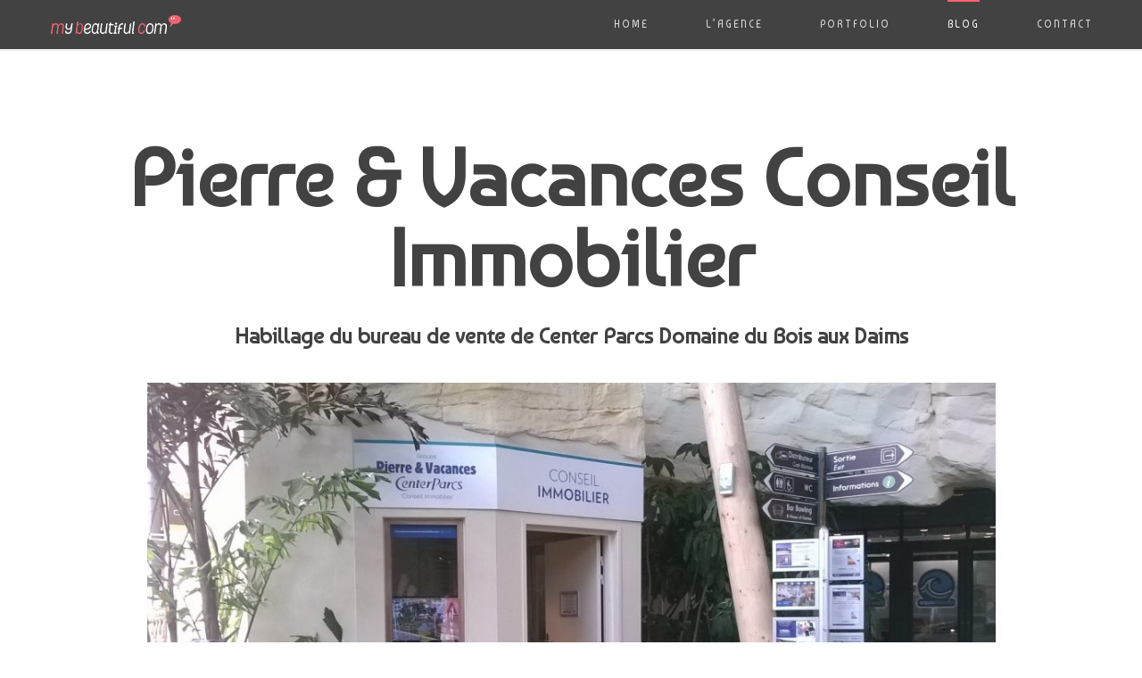

--- FILE ---
content_type: text/html; charset=UTF-8
request_url: http://mybeautifulcom.com/portfolios/cp-vienne/
body_size: 7007
content:
<!DOCTYPE html>
<html lang="fr-FR">
<head>

<!--[if lt IE 7]>      <html class="lt-ie9 lt-ie8 lt-ie7"> <![endif]-->
<!--[if IE 7]>         <html class="lt-ie9 lt-ie8"> <![endif]-->
<!--[if IE 8]>         <html class="lt-ie9"> <![endif]-->
<!--[if IE 9]>         <html class="ie9"> <![endif]-->


<meta charset="UTF-8" />
<meta name="viewport" content="width=device-width" />
<meta http-equiv="X-UA-Compatible" content="IE=100" >
<meta content="initial-scale=1.0, width=device-width" name="viewport">

<link rel="profile" href="http://gmpg.org/xfn/11" />
<link rel="pingback" href="http://mybeautifulcom.com/xmlrpc.php" />
<link rel="shortcut icon" href="http://mybeautifulcom.com/wp-content/uploads/2016/10/favicon.jpg" type="image/x-icon" />


<!-- This site is optimized with the Yoast SEO plugin v12.5 - https://yoast.com/wordpress/plugins/seo/ -->
<title>Pierre &amp; Vacances Conseil Immobilier | my beautiful com&#039;</title>
<meta name="robots" content="max-snippet:-1, max-image-preview:large, max-video-preview:-1"/>
<link rel="canonical" href="http://mybeautifulcom.com/portfolios/cp-vienne/" />
<meta property="og:locale" content="fr_FR" />
<meta property="og:type" content="article" />
<meta property="og:title" content="Pierre &amp; Vacances Conseil Immobilier | my beautiful com&#039;" />
<meta property="og:url" content="http://mybeautifulcom.com/portfolios/cp-vienne/" />
<meta property="og:site_name" content="my beautiful com&#039;" />
<meta property="og:image" content="http://mybeautifulcom.com/wp-content/uploads/2013/10/WP_20150625_001.jpg" />
<meta property="og:image:width" content="1632" />
<meta property="og:image:height" content="916" />
<meta name="twitter:card" content="summary" />
<meta name="twitter:title" content="Pierre &amp; Vacances Conseil Immobilier | my beautiful com&#039;" />
<meta name="twitter:image" content="http://mybeautifulcom.com/wp-content/uploads/2013/10/WP_20150625_001.jpg" />
<script type='application/ld+json' class='yoast-schema-graph yoast-schema-graph--main'>{"@context":"https://schema.org","@graph":[{"@type":"WebSite","@id":"http://mybeautifulcom.com/#website","url":"http://mybeautifulcom.com/","name":"my beautiful com&#039;","potentialAction":{"@type":"SearchAction","target":"http://mybeautifulcom.com/?s={search_term_string}","query-input":"required name=search_term_string"}},{"@type":"ImageObject","@id":"http://mybeautifulcom.com/portfolios/cp-vienne/#primaryimage","url":"http://mybeautifulcom.com/wp-content/uploads/2013/10/WP_20150625_001.jpg","width":1632,"height":916},{"@type":"WebPage","@id":"http://mybeautifulcom.com/portfolios/cp-vienne/#webpage","url":"http://mybeautifulcom.com/portfolios/cp-vienne/","inLanguage":"fr-FR","name":"Pierre &amp; Vacances Conseil Immobilier | my beautiful com&#039;","isPartOf":{"@id":"http://mybeautifulcom.com/#website"},"primaryImageOfPage":{"@id":"http://mybeautifulcom.com/portfolios/cp-vienne/#primaryimage"},"datePublished":"2013-10-07T04:00:17+01:00","dateModified":"2016-10-21T13:30:46+01:00"}]}</script>
<!-- / Yoast SEO plugin. -->

<link rel='dns-prefetch' href='//maps.googleapis.com' />
<link rel='dns-prefetch' href='//fonts.googleapis.com' />
<link rel='dns-prefetch' href='//s.w.org' />
<link rel="alternate" type="application/rss+xml" title="my beautiful com&#039; &raquo; Flux" href="http://mybeautifulcom.com/feed/" />
<link rel="alternate" type="application/rss+xml" title="my beautiful com&#039; &raquo; Flux des commentaires" href="http://mybeautifulcom.com/comments/feed/" />
		<script type="text/javascript">
			window._wpemojiSettings = {"baseUrl":"https:\/\/s.w.org\/images\/core\/emoji\/12.0.0-1\/72x72\/","ext":".png","svgUrl":"https:\/\/s.w.org\/images\/core\/emoji\/12.0.0-1\/svg\/","svgExt":".svg","source":{"concatemoji":"http:\/\/mybeautifulcom.com\/wp-includes\/js\/wp-emoji-release.min.js?ver=5.3.20"}};
			!function(e,a,t){var n,r,o,i=a.createElement("canvas"),p=i.getContext&&i.getContext("2d");function s(e,t){var a=String.fromCharCode;p.clearRect(0,0,i.width,i.height),p.fillText(a.apply(this,e),0,0);e=i.toDataURL();return p.clearRect(0,0,i.width,i.height),p.fillText(a.apply(this,t),0,0),e===i.toDataURL()}function c(e){var t=a.createElement("script");t.src=e,t.defer=t.type="text/javascript",a.getElementsByTagName("head")[0].appendChild(t)}for(o=Array("flag","emoji"),t.supports={everything:!0,everythingExceptFlag:!0},r=0;r<o.length;r++)t.supports[o[r]]=function(e){if(!p||!p.fillText)return!1;switch(p.textBaseline="top",p.font="600 32px Arial",e){case"flag":return s([127987,65039,8205,9895,65039],[127987,65039,8203,9895,65039])?!1:!s([55356,56826,55356,56819],[55356,56826,8203,55356,56819])&&!s([55356,57332,56128,56423,56128,56418,56128,56421,56128,56430,56128,56423,56128,56447],[55356,57332,8203,56128,56423,8203,56128,56418,8203,56128,56421,8203,56128,56430,8203,56128,56423,8203,56128,56447]);case"emoji":return!s([55357,56424,55356,57342,8205,55358,56605,8205,55357,56424,55356,57340],[55357,56424,55356,57342,8203,55358,56605,8203,55357,56424,55356,57340])}return!1}(o[r]),t.supports.everything=t.supports.everything&&t.supports[o[r]],"flag"!==o[r]&&(t.supports.everythingExceptFlag=t.supports.everythingExceptFlag&&t.supports[o[r]]);t.supports.everythingExceptFlag=t.supports.everythingExceptFlag&&!t.supports.flag,t.DOMReady=!1,t.readyCallback=function(){t.DOMReady=!0},t.supports.everything||(n=function(){t.readyCallback()},a.addEventListener?(a.addEventListener("DOMContentLoaded",n,!1),e.addEventListener("load",n,!1)):(e.attachEvent("onload",n),a.attachEvent("onreadystatechange",function(){"complete"===a.readyState&&t.readyCallback()})),(n=t.source||{}).concatemoji?c(n.concatemoji):n.wpemoji&&n.twemoji&&(c(n.twemoji),c(n.wpemoji)))}(window,document,window._wpemojiSettings);
		</script>
		<style type="text/css">
img.wp-smiley,
img.emoji {
	display: inline !important;
	border: none !important;
	box-shadow: none !important;
	height: 1em !important;
	width: 1em !important;
	margin: 0 .07em !important;
	vertical-align: -0.1em !important;
	background: none !important;
	padding: 0 !important;
}
</style>
	<link rel='stylesheet' id='zoo-shortcodes-css'  href='http://mybeautifulcom.com/wp-content/plugins/zoo-shortcodes/shortcodes.css?ver=5.3.20' type='text/css' media='all' />
<link rel='stylesheet' id='wp-block-library-css'  href='http://mybeautifulcom.com/wp-includes/css/dist/block-library/style.min.css?ver=5.3.20' type='text/css' media='all' />
<link rel='stylesheet' id='contact-form-7-css'  href='http://mybeautifulcom.com/wp-content/plugins/contact-form-7/includes/css/styles.css?ver=5.1.5' type='text/css' media='all' />
<link rel='stylesheet' id='juiz_sps_styles-css'  href='http://mybeautifulcom.com/wp-content/plugins/juiz-social-post-sharer/css/juiz-social-post-sharer-4.min.css?ver=1.4.9' type='text/css' media='all' />
<link rel='stylesheet' id='SFSIPLUSmainCss-css'  href='http://mybeautifulcom.com/wp-content/plugins/ultimate-social-media-plus/css/sfsi-style.css?ver=5.3.20' type='text/css' media='all' />
<link rel='stylesheet' id='normalize-css'  href='http://mybeautifulcom.com/wp-content/themes/Zoo/css/normalize.css?ver=5.3.20' type='text/css' media='all' />
<link rel='stylesheet' id='style-css'  href='http://mybeautifulcom.com/wp-content/themes/Zoo/style.css?ver=5.3.20' type='text/css' media='all' />
<style id='style-inline-css' type='text/css'>

    #active-bar, .slides-navigation a.prev:hover, .flex-direction-nav .flex-prev:hover, .slides-navigation a.next:hover,  .flex-direction-nav .flex-next:hover, .mfp-close:hover, .mfp-arrow-left:hover, .mfp-arrow-right:hover, button, input[type=submit], .button, .recent-post-img, span.date {
        background-color:#fb636e;
    }
    .tabs li a:hover, .portfolio-nav li:hover, .mainnav a:hover, .colored, a:hover, #secondary aside a:hover, input[type=submit]:hover{
        color:#fb636e;
    }    
    input[type=submit]:hover, button, input[type=submit], blockquote, .bypostauthor > article .avatar, .button{
        border-color:#fb636e;
    }
    .mainnav, .mainnav ul > li > ul > li{ background-color:#424242;}
    #topbar{ background-color:#424242;}
    .rift .caption a{ background-color:#424242;}
    .footer{ background-color:#424242;}
    .loadernav{background-color:#ffffff;}
    .mfp-container{background-color:#efefef;}

            body{ font-family:Baumans; font-weight:;}
        h1,.zoo-page-title{ font-family:Baumans; font-weight:;}
        h2,h3,h4,h5,h6{ font-family:Baumans; font-weight:;}
        .accent{font-family:; font-weight:;}
        .zoo-page-title{font-family:; font-weight:;}
        
    body{background-color:#ffffff;font-size: 14px; color:#424242;}
    .mainnav ul > li > a{ font-size: 11px; }
    .tabs li a, .portfolio-nav li{ font-size: 11px; }
    #nav-above a, #crumbs a, #crumbs .current{ font-size: 11px; }
    h1, .alpha { font-size: 55px; }
    h2, .beta { font-size: 24px; }
    h3, .gamma { font-size: 20px; }
    h4, .delta { font-size: 18px; }
    h5, .epsilon { font-size: 16px; }
    h6, .zeta { font-size: 14px; }
    .mega { font-size: 72px; }
    .giga { font-size: 90px; }
    .tera { font-size: 117px; }
    .accent{ letter-spacing: 4px; }

    h1,h2,h3,h4,h5,h6{color:#424242;}
    a{color:#fb636e;}
    .mainnav a{color:#e0e0e0;}
    .nav-active > a{color: #ffffff !important;}
    .tabs li a, .portfolio-nav li{color:#424242;}
    .active{background-color: #424242 !important;}
    .footer small{color:#ffffff;}
            .site-content{ width: 75%;float: right;}
                @media handheld, only screen and (max-width: 768px), only screen and (max-device-width: 768px){
        .tera, .mega, .giga { font-size: 55px; }
    }
    @media handheld, only screen and (max-width: 568px), only screen and (max-device-width: 568px){
        h1{ font-size: 24px; }
        h2{ font-size: 20px; }
        
    }
        
    
</style>
<link rel='stylesheet' id='zoo-bodyfont-css'  href='http://fonts.googleapis.com/css?family=Baumans&#038;ver=5.3.20' type='text/css' media='all' />
<link rel='stylesheet' id='__EPYT__style-css'  href='http://mybeautifulcom.com/wp-content/plugins/youtube-embed-plus/styles/ytprefs.min.css?ver=13.1.2.2' type='text/css' media='all' />
<style id='__EPYT__style-inline-css' type='text/css'>

                .epyt-gallery-thumb {
                        width: 33.333%;
                }
                
</style>
<script type='text/javascript' src='http://mybeautifulcom.com/wp-includes/js/jquery/jquery.js?ver=1.12.4-wp'></script>
<script type='text/javascript' src='http://mybeautifulcom.com/wp-includes/js/jquery/jquery-migrate.min.js?ver=1.4.1'></script>
<script type='text/javascript' src='http://mybeautifulcom.com/wp-content/themes/Zoo/js/modernizr-2.6.2.min.js?ver=5.3.20'></script>
<script type='text/javascript'>
/* <![CDATA[ */
var _EPYT_ = {"ajaxurl":"http:\/\/mybeautifulcom.com\/wp-admin\/admin-ajax.php","security":"deccd801a3","gallery_scrolloffset":"20","eppathtoscripts":"http:\/\/mybeautifulcom.com\/wp-content\/plugins\/youtube-embed-plus\/scripts\/","eppath":"http:\/\/mybeautifulcom.com\/wp-content\/plugins\/youtube-embed-plus\/","epresponsiveselector":"[\"iframe.__youtube_prefs_widget__\"]","epdovol":"1","version":"13.1.2.2","evselector":"iframe.__youtube_prefs__[src], iframe[src*=\"youtube.com\/embed\/\"], iframe[src*=\"youtube-nocookie.com\/embed\/\"]","ajax_compat":"","ytapi_load":"light","stopMobileBuffer":"1","vi_active":"","vi_js_posttypes":[]};
/* ]]> */
</script>
<script type='text/javascript' src='http://mybeautifulcom.com/wp-content/plugins/youtube-embed-plus/scripts/ytprefs.min.js?ver=13.1.2.2'></script>
<link rel='https://api.w.org/' href='http://mybeautifulcom.com/wp-json/' />
<link rel="EditURI" type="application/rsd+xml" title="RSD" href="http://mybeautifulcom.com/xmlrpc.php?rsd" />
<link rel="wlwmanifest" type="application/wlwmanifest+xml" href="http://mybeautifulcom.com/wp-includes/wlwmanifest.xml" /> 
<meta name="generator" content="WordPress 5.3.20" />
<link rel='shortlink' href='http://mybeautifulcom.com/?p=2187' />
<link rel="alternate" type="application/json+oembed" href="http://mybeautifulcom.com/wp-json/oembed/1.0/embed?url=http%3A%2F%2Fmybeautifulcom.com%2Fportfolios%2Fcp-vienne%2F" />
<link rel="alternate" type="text/xml+oembed" href="http://mybeautifulcom.com/wp-json/oembed/1.0/embed?url=http%3A%2F%2Fmybeautifulcom.com%2Fportfolios%2Fcp-vienne%2F&#038;format=xml" />
<script>
	window.addEventListener("sfsi_plus_functions_loaded",function(){
		var body= document.getElementsByTagName('body')[0];
		// console.log(body);
		body.classList.add("sfsi_plus_3.29");
	})
	// window.addEventListener('sfsi_plus_functions_loaded',function(e) {
	// 	jQuery("body").addClass("sfsi_plus_3.29")
	// });

	function sfsi_plus_processfurther(ref) {
		var feed_id = '[base64]';
		var feedtype = 8;
		var email = jQuery(ref).find('input[name="data[Widget][email]"]').val();
		var filter = /^([a-zA-Z0-9_\.\-])+\@(([a-zA-Z0-9\-])+\.)+([a-zA-Z0-9]{2,4})+$/;
		if ((email != "Enter your email") && (filter.test(email))) {
			if (feed_id != "") {
				if (feedtype == "8") {
					var url = "https://www.specificfeeds.com/widgets/subscribeWidget/" + feed_id + "/" + feedtype;
					window.open('', "popupwindow", "scrollbars=yes,width=1080,height=760");
					ref.target = "popupwindow";
					ref.action = url;
					return true;
				} else {
					return false;
				}
			}
		} else {
			alert("Please enter email address");
			jQuery(ref).find('input[name="data[Widget][email]"]').focus();
			return false;
		}
	}
</script>
<style>
	.sfsi_plus_subscribe_Popinner {
		width: 100% !important;
		height: auto !important;
		border: 1px solid #b5b5b5 !important;
		padding: 18px 0px !important;
		background-color: #ffffff !important;
	}

	.sfsi_plus_subscribe_Popinner form {
		margin: 0 20px !important;
	}

	.sfsi_plus_subscribe_Popinner h5 {
		font-family: Verdana !important;

		font-weight: bold !important;
		color: #fb636e !important;
		font-size: 16px !important;
		text-align: center !important;
		margin: 0 0 10px !important;
		padding: 0 !important;
	}

	.sfsi_plus_subscription_form_field {
		margin: 5px 0 !important;
		width: 100% !important;
		display: inline-flex;
		display: -webkit-inline-flex;
	}

	.sfsi_plus_subscription_form_field input {
		width: 100% !important;
		padding: 10px 0px !important;
	}

	.sfsi_plus_subscribe_Popinner input[type=email] {
		font-family: Verdana !important;

		font-style: normal !important;
		color:  !important;
		font-size: 14px !important;
		text-align: center !important;
	}

	.sfsi_plus_subscribe_Popinner input[type=email]::-webkit-input-placeholder {
		font-family: Verdana !important;

		font-style: normal !important;
		color:  !important;
		font-size: 14px !important;
		text-align: center !important;
	}

	.sfsi_plus_subscribe_Popinner input[type=email]:-moz-placeholder {
		/* Firefox 18- */
		font-family: Verdana !important;

		font-style: normal !important;
		color:  !important;
		font-size: 14px !important;
		text-align: center !important;
	}

	.sfsi_plus_subscribe_Popinner input[type=email]::-moz-placeholder {
		/* Firefox 19+ */
		font-family: Verdana !important;

		font-style: normal !important;
		color:  !important;
		font-size: 14px !important;
		text-align: center !important;
	}

	.sfsi_plus_subscribe_Popinner input[type=email]:-ms-input-placeholder {
		font-family: Verdana !important;

		font-style: normal !important;
		color:  !important;
		font-size: 14px !important;
		text-align: center !important;
	}

	.sfsi_plus_subscribe_Popinner input[type=submit] {
		font-family: Verdana !important;

		font-weight: bold !important;
		color: #ffffff !important;
		font-size: 16px !important;
		text-align: center !important;
		background-color: #fb636e !important;
	}
</style>
<meta name="[base64]" content="zLZDVcdHqlUg6pb1nukX"/><link rel="icon" href="http://mybeautifulcom.com/wp-content/uploads/2016/10/cropped-google-map-marker-32x32.png" sizes="32x32" />
<link rel="icon" href="http://mybeautifulcom.com/wp-content/uploads/2016/10/cropped-google-map-marker-192x192.png" sizes="192x192" />
<link rel="apple-touch-icon-precomposed" href="http://mybeautifulcom.com/wp-content/uploads/2016/10/cropped-google-map-marker-180x180.png" />
<meta name="msapplication-TileImage" content="http://mybeautifulcom.com/wp-content/uploads/2016/10/cropped-google-map-marker-270x270.png" />

<!-- BEGIN ExactMetrics v5.3.9 Universal Analytics - https://exactmetrics.com/ -->
<script>
(function(i,s,o,g,r,a,m){i['GoogleAnalyticsObject']=r;i[r]=i[r]||function(){
	(i[r].q=i[r].q||[]).push(arguments)},i[r].l=1*new Date();a=s.createElement(o),
	m=s.getElementsByTagName(o)[0];a.async=1;a.src=g;m.parentNode.insertBefore(a,m)
})(window,document,'script','https://www.google-analytics.com/analytics.js','ga');
  ga('create', 'UA-66819413-1', 'auto');
  ga('require', 'displayfeatures');
  ga('set', 'anonymizeIp', true);
  ga('send', 'pageview');
</script>
<!-- END ExactMetrics Universal Analytics -->

</head>

<body class="portfolios-template-default single single-portfolios postid-2187">
		<nav id="primary-nav">
	    <div id="topbar">
			<span id="active-bar"></span>
		</div> 
	    <!--Navigation-->
	    <div class="mainnav mainnavhide">
	        <div class="innernav" >
		        <div class="grid">
		            <div class="row">
						<div class="mainLogo"><a href="http://mybeautifulcom.com"><img id="mainLogo" alt="" src="http://mybeautifulcom.com/wp-content/uploads/2016/10/LOGO-MY-BEAUTIFUL-COM.png"/></a></div>
						<span id="menubutton"></span>
						<ul class="nav-links"><li class="menu-item menu-item-type-post_type menu-item-object-page menu-item-home"><a href="http://mybeautifulcom.com/#home" >Home</a></li>
<li class="menu-item menu-item-type-post_type menu-item-object-page page-section"><a href="http://mybeautifulcom.com/#lagence " href="http://mybeautifulcom.com/home/agence/#lagence" >L&rsquo;agence</a></li>
<li class="menu-item menu-item-type-post_type menu-item-object-page page-section"><a href="http://mybeautifulcom.com/#portfolio " href="http://mybeautifulcom.com/home/portfolio/#portfolio" >Portfolio</a></li>
<li class="menu-item menu-item-type-post_type menu-item-object-page page-section"><a href="http://mybeautifulcom.com/#blog " href="http://mybeautifulcom.com/home/blog/#blog" >Blog</a></li>
<li class="menu-item menu-item-type-post_type menu-item-object-page page-section"><a href="http://mybeautifulcom.com/#contact " href="http://mybeautifulcom.com/home/contact/#contact" >Contact</a></li>
</ul>						
					</div> 
				</div>
			</div>	
		</div>
	</nav>	


	
			
			<article id="post-2187" class="post-2187 portfolios type-portfolios status-publish has-post-thumbnail hentry portfolio_item_category-communication-sur-site">
				<div class="grid">		
					<div class="c12 end ">
<h1 class="giga">Pierre &amp; Vacances Conseil Immobilier</h1>
<h2>Habillage du bureau de vente de Center Parcs Domaine du Bois aux Daims</h2>
</div>
<div class="c12 end ">
<img class="alignnone wp-image-4239" src="http://mybeautifulcom.com/wp-content/uploads/2013/10/WP_20150625_001-1024x575.jpg?_t=1477054730" alt="wp_20150625_001" width="951" height="534" srcset="http://mybeautifulcom.com/wp-content/uploads/2013/10/WP_20150625_001-1024x575.jpg 1024w, http://mybeautifulcom.com/wp-content/uploads/2013/10/WP_20150625_001-300x168.jpg 300w, http://mybeautifulcom.com/wp-content/uploads/2013/10/WP_20150625_001-768x431.jpg 768w, http://mybeautifulcom.com/wp-content/uploads/2013/10/WP_20150625_001.jpg 1632w" sizes="(max-width: 951px) 100vw, 951px" /> <img class="alignnone wp-image-4241" src="http://mybeautifulcom.com/wp-content/uploads/2013/10/WP_20150625_006-575x1024.jpg?_t=1477054503" alt="wp_20150625_006" width="300" height="534" srcset="http://mybeautifulcom.com/wp-content/uploads/2013/10/WP_20150625_006-575x1024.jpg 575w, http://mybeautifulcom.com/wp-content/uploads/2013/10/WP_20150625_006-168x300.jpg 168w, http://mybeautifulcom.com/wp-content/uploads/2013/10/WP_20150625_006-768x1368.jpg 768w, http://mybeautifulcom.com/wp-content/uploads/2013/10/WP_20150625_006.jpg 916w" sizes="(max-width: 300px) 100vw, 300px" /></div>
				</div>        
			</article>
		
			


	<footer class="footer row">
		<div class="grid">
	 		<div class="c12 end" >
	 			<a class="footerLogo" href="http://mybeautifulcom.com"><img class="pulse" src="http://mybeautifulcom.com/wp-content/uploads/2016/10/logo-footer.png"/></a>
	 			<ul class="social-networks"><li class="twitter"><a href="https://twitter.com/mybeautifulcom" target="_blank"></a></li><li class="facebook"><a href="https://www.facebook.com/mybeautifulcom" target="_blank"></a></li><li class="google"><a href="https://plus.google.com/+Mybeautifulcomnice" target="_blank"></a></li><li class="linkedin"><a href="https://www.linkedin.com/company/my-beautiful-com'" target="_blank"></a></li><li class="skype"><a href="vanessanugues" target="_blank"></a></li></ul> 
		 		<small>© Copyright 2015, my beautiful com'</small>
		 	</div>
		</div>		
	</footer>
	<script>
		var flex_slider_animation = "slide",
			flex_slider_direction = "horizontal",
			flex_slider_auto_play = "",
			flex_slider_slideshowspeed = "1500",
			flex_slider_controlnav = "",
			testimonials_auto_play = "1",
			superslider_play = "",
			superslider_pagination = "",
			superslider_animation = "slide";
	</script>



			<script>
			jQuery(document).ready(function($) {  
				if($('body').hasClass('single') || $('body').hasClass('archive') || $('body').hasClass('search') || $('body').hasClass('error404')){
					$(".nav-links li a:contains('Blog') , .nav-links li a:contains('blog')").parent().addClass('nav-active');
				}
			});
		</script>
	      


	
			<!-- linkedIn share and  follow js -->
			<script src="//platform.linkedin.com/in.js">lang: fr_FR</script>
			<script>
	window.addEventListener('sfsi_plus_functions_loaded', function() {
		if (typeof sfsi_plus_responsive_toggle == 'function') {
			sfsi_plus_responsive_toggle(0);
			// console.log('sfsi_plus_responsive_toggle');

		}
	})
</script>

<script type='text/javascript' src='https://maps.googleapis.com/maps/api/js?sensor=false&#038;v=3.13&#038;ver=1.0'></script>
<script type='text/javascript' src='http://mybeautifulcom.com/wp-content/plugins/zoo-shortcodes/js/zoo-shortcodes-plugins.js?ver=1.0'></script>
<script type='text/javascript' src='http://mybeautifulcom.com/wp-content/plugins/zoo-shortcodes/js/zoo-shortcodes-script.js?ver=1.0'></script>
<script type='text/javascript'>
/* <![CDATA[ */
var wpcf7 = {"apiSettings":{"root":"http:\/\/mybeautifulcom.com\/wp-json\/contact-form-7\/v1","namespace":"contact-form-7\/v1"},"cached":"1"};
/* ]]> */
</script>
<script type='text/javascript' src='http://mybeautifulcom.com/wp-content/plugins/contact-form-7/includes/js/scripts.js?ver=5.1.5'></script>
<script type='text/javascript' src='http://mybeautifulcom.com/wp-content/plugins/juiz-social-post-sharer/js/juiz-social-post-sharer.min.js?ver=1.4.9'></script>
<script type='text/javascript' src='http://mybeautifulcom.com/wp-includes/js/jquery/ui/core.min.js?ver=1.11.4'></script>
<script type='text/javascript' src='http://mybeautifulcom.com/wp-content/plugins/ultimate-social-media-plus/js/shuffle/modernizr.custom.min.js?ver=5.3.20'></script>
<script type='text/javascript' src='http://mybeautifulcom.com/wp-content/plugins/ultimate-social-media-plus/js/shuffle/jquery.shuffle.min.js?ver=5.3.20'></script>
<script type='text/javascript' src='http://mybeautifulcom.com/wp-content/plugins/ultimate-social-media-plus/js/shuffle/random-shuffle-min.js?ver=5.3.20'></script>
<script type='text/javascript'>
/* <![CDATA[ */
var sfsi_plus_ajax_object = {"ajax_url":"http:\/\/mybeautifulcom.com\/wp-admin\/admin-ajax.php","plugin_url":"http:\/\/mybeautifulcom.com\/wp-content\/plugins\/ultimate-social-media-plus\/","rest_url":"http:\/\/mybeautifulcom.com\/wp-json\/"};
var sfsi_plus_links = {"admin_url":"http:\/\/mybeautifulcom.com\/wp-admin\/","plugin_dir_url":"http:\/\/mybeautifulcom.com\/wp-content\/plugins\/ultimate-social-media-plus\/","rest_url":"http:\/\/mybeautifulcom.com\/wp-json\/","pretty_perma":"yes"};
/* ]]> */
</script>
<script type='text/javascript' src='http://mybeautifulcom.com/wp-content/plugins/ultimate-social-media-plus/js/custom.js?ver=5.3.20'></script>
<script type='text/javascript' src='http://mybeautifulcom.com/wp-content/themes/Zoo/js/plugins.js?ver=version'></script>
<script type='text/javascript' src='http://mybeautifulcom.com/wp-content/themes/Zoo/js/script.js?ver=version'></script>
<script type='text/javascript' src='http://mybeautifulcom.com/wp-content/plugins/youtube-embed-plus/scripts/fitvids.min.js?ver=13.1.2.2'></script>
<script type='text/javascript' src='http://mybeautifulcom.com/wp-includes/js/wp-embed.min.js?ver=5.3.20'></script>
</body>
</html>




--- FILE ---
content_type: text/css
request_url: http://mybeautifulcom.com/wp-content/themes/Zoo/style.css?ver=5.3.20
body_size: 6842
content:
/*
Theme Name: Zoo
Theme URI: http://www.webdingo.net/zoo
Author: Web Dingo
Author URI: http://www.webdingo.net
Description: Single page multi purpose parallax and animated scrolling theme.
Version: 1.1.7
License: GNU General Public License
License URI: license.txt
Tags: white, light, one-column, two-columns, right-sidebar, flexible-width

*/

/* ==========================================================================
   Fonts
   ========================================================================== */
@font-face {
  font-family: 'LatoRegular';
  src: url('fonts/Lato/Lato-Reg-webfont.eot');
  src: url('fonts/Lato/Lato-Reg-webfont.eot?#iefix') format('embedded-opentype'),
      url('fonts/Lato/Lato-Reg-webfont.woff') format('woff'),
      url('fonts/Lato/Lato-Reg-webfont.ttf') format('truetype'),
      url('fonts/Lato/Lato-Reg-webfont.svg#LatoRegular') format('svg');
  font-weight: normal;
  font-style: normal;
}
@font-face {
  font-family: 'LatoHairline';
  src: url('fonts/Lato/Lato-Hai-webfont.eot');
  src: url('fonts/Lato/Lato-Hai-webfont.eot?#iefix') format('embedded-opentype'),
       url('fonts/Lato/Lato-Hai-webfont.woff') format('woff'),
       url('fonts/Lato/Lato-Hai-webfont.ttf') format('truetype'),
       url('fonts/Lato/Lato-Hai-webfont.svg#LatoHairline') format('svg');
  font-weight: normal;
  font-style: normal;
}
@font-face {
  font-family: 'LatoBold';
  src: url('fonts/Lato/Lato-Bol-webfont.eot');
  src: url('fonts/Lato/Lato-Bol-webfont.eot?#iefix') format('embedded-opentype'),
       url('fonts/Lato/Lato-Bol-webfont.woff') format('woff'),
       url('fonts/Lato/Lato-Bol-webfont.ttf') format('truetype'),
       url('fonts/Lato/Lato-Bol-webfont.svg#LatoBold') format('svg');
  font-weight: normal;
  font-style: normal;
}
@font-face {
  font-family: 'LatoLight';
  src: url('fonts/Lato/Lato-Lig-webfont.eot');
  src: url('fonts/Lato/Lato-Lig-webfont.eot?#iefix') format('embedded-opentype'),
       url('fonts/Lato/Lato-Lig-webfont.woff') format('woff'),
       url('fonts/Lato/Lato-Lig-webfont.ttf') format('truetype'),
       url('fonts/Lato/Lato-Lig-webfont.svg#LatoLight') format('svg');
  font-weight: normal;
  font-style: normal;
}
@font-face {
  font-family: 'LatoBlack';
  src: url('fonts/Lato/Lato-Bla-webfont.eot');
  src: url('fonts/Lato/Lato-Bla-webfont.eot?#iefix') format('embedded-opentype'),
  url('fonts/Lato/Lato-Bla-webfont.woff') format('woff'),
  url('fonts/Lato/Lato-Bla-webfont.ttf') format('truetype'),
  url('fonts/Lato/Lato-Bla-webfont.svg#LatoBlack') format('svg');
  font-weight: normal;
  font-style: normal;
}


/* ==========================================================================
   General
   ========================================================================== */
html{
  font-style: normal; 
  line-height:1.65;
  font-family: serif;

}

body {
  height: 100%;
  width: 100%;
  overflow-x:hidden;
  overflow-y:auto;

}
.lt-ie8 body{
  overflow: hidden;
}
.lt-ie8 .page{
  position: relative;
}
.lt-ie8 .mainnav, .lt-ie8 .slide-caption,.lt-ie8 .scrollanimation, .lt-ie8 #topbar{
  left: 0;
}
.lt-ie8 .nav-links li, .lt-ie8 .tabs li, .lt-ie8 .portfolio-nav li, .lt-ie8 .social-networks li, .lt-ie8 .portfolioinner li,.lt-ie8 .mix{
  float: left;
}
.lt-ie9 .mainnav .row{padding: 0px 15px;}
.lt-ie9 .nav-links{right: -60px;}

#main, #primary{
  min-height: 100%;
}

.fixed{
  position: fixed !important;
  top: 0;
}

.alignright{
  text-align: right;
  float: right;
}
.alignleft{
  text-align: left;
  float: left;
}
.aligncenter{ text-align: center; }
.nopadding{padding: 0 !important;}
div.page{
  width: 100%;
  padding: 90px 0px;
    background-attachment: fixed;
  -webkit-background-size: cover;
  -moz-background-size: cover;
  -o-background-size: cover;
  background-size: cover;

}
.page-template-default #main{padding-top: 54px;}
.grid:after{
  content: '';
  display: table;
  width: 100%;
  clear: both;
}
.footer{
  width: 100%;
  text-align: center;
  padding:70px 35px;

}
.footer:before{

}
.footer small{
  display: block;
  width: 100%;
  margin-top: 8px;
  font-size: 80%;
  text-align: center;
  
}
.footer .grid > div{
  padding: 5px 15px;
}

.skrollr .pulse{
  animation-name: pulse;
  -webkit-animation-name: pulse;  

  animation-duration: 1.5s; 
  -webkit-animation-duration: 1.5s;

  animation-iteration-count: infinite;
  -webkit-animation-iteration-count: infinite;
}

@keyframes pulse {
  0% {
    transform: scale(0.9);
    opacity: 0.7;   
  }
  50% {
    transform: scale(1);
    opacity: 1; 
  } 
  100% {
    transform: scale(0.9);
    opacity: 0.7; 
  }     
}

@-webkit-keyframes pulse {
  0% {
    -webkit-transform: scale(0.95);
    opacity: 0.7;   
  }
  50% {
    -webkit-transform: scale(1);
    opacity: 1; 
  } 
  100% {
    -webkit-transform: scale(0.95);
    opacity: 0.7; 
  }     
}



.iconholder{
  width: 12.13675213675214%;
  position: relative;
  float: left;
  height: 500px;
  margin: 0% 3.931623931623932%;
}
.lt-ie8 .iconholder{
  margin: 0% 3.5%;
}

/* ==========================================================================
   Typography
   ========================================================================== */
::selection {
  background: #000;
  color: #fff;
  }
::-moz-selection {
  background: #000;
  color: #fff;
}

.ampersand { font-family: Ampersand, Verdana, sans-serif; }
.breakword { word-wrap: break-word; }
.normal-wrap { word-wrap: normal; }
.inherit-wrap { word-wrap: auto; }
small { font-size: 65%; }
h1{

}

h1,h2,h3,h4,h5,h6{
  line-height: 1;
  margin-top: 0;
  text-rendering: optimizeLegibility;
}

.tera { margin-bottom: 0.25385em; }
.giga { margin-bottom: 0.33em; }
.mega { margin-bottom: 0.4125em; }
h1, .alpha { margin-bottom: 0.495em; }
h2, .beta { margin-bottom: 0.61875rem; }
h3, .gamma { margin-bottom: 0.825em; }
h4, .delta { margin-bottom: 1.2375em; }
h5, .epsilon {margin-bottom: 1.4142857142857141em; }
h6, .zeta, .entry-title a, #reply-title span > span{ 
  margin: 0;
  display: inline !important;
  padding: 12px 15px;
  background-color: #2e2e2e;
  color: #fff !important; 
  font-size: 11px !important;
  letter-spacing: 2px;
  text-transform: uppercase;
  line-height: 34px;
}

h6:after, .zeta:after, .entry-title a:after, #reply-title span > span:after{
  content: '';
  width: 100%;
  height: 0px;
  display: block;
  float: left;
  border-top: 1px dotted rgba(23,23,23,0.5);
  margin-top: -1px;
  margin-bottom: 1.65em;
}
.lt-ie9 h6:after,.lt-ie9 .zeta:after,.lt-ie9 .entry-title a:after,.lt-ie9 #reply-title span > span:after{
   border-top: 1px dotted #A4A4A3;
}

#reply-title a{ color: #fff; }
a{ text-decoration: none; }
.skrollr a{
  -webkit-transition: color 75ms ease;
  -moz-transition: color 75ms ease;
  -ms-transition: color 75ms ease;
  -o-transition: color 75ms ease;
  transition: color 75ms ease;
}

hr { 
  height: 1px;
  border: none;
  border-top:1px dotted rgba(23,23,23,0.5);
  margin: 0px; 
}
.lt-ie9 hr{
   border-top: 1px dotted #A4A4A3;
}

.drop-cap:first-letter {
  float: left;
  margin: auto .15em auto auto;
  padding: inherit;
  font-size: 6em;
  font-family: LatoBlack;
  line-height: 1;
  text-indent: 0;
  background: transparent;
  color: inherit;
  font-style: normal !important;
}
p + .drop-cap {
  text-indent: 0;
  margin-top: 0;
}
.zoo-page-title{
  font-size:1.18em;
}
.zoo-page-title span{ font-weight: normal; }

p { margin: auto auto 1.5em; }
p + p { margin-top: -1.5em; }
abbr, acronym, blockquote, code, dir, kbd, listing, plaintext, q, samp, tt, var, xmp {
  -webkit-hyphens: none; 
  -moz-hyphens: none; 
  -ms-hyphens: none; 
  -o-hyphens: none; 
  hyphens: none;  
}
pre code {
  word-wrap: normal;
}
code {
   font-family: monospace;
}
abbr {
  font-variant: small-caps; 
  font-weight: 600;
  text-transform: lowercase;
  color: #808080;
}
abbr[title]:hover { cursor: help; }
.lining dt, .lining dd {
  display: inline;
  margin: 0;
}
.lining dt + dt:before, .lining dd + dt:before {
  content: "\A";
  white-space: pre;
}
.lining dd + dd:before { content: ", "; }
.lining dd:before {
  content: ": ";
  margin-left: -0.2em;
}
.dictionary-style dt {
  display: inline;
  counter-reset: definitions;
}
.dictionary-style dt + dt:before {
  content: ", ";
  margin-left: -0.2em;
}
.dictionary-style dd {
  display: block;
  counter-increment: definitions;
}
.dictionary-style dd:before {
  content: counter(definitions, decimal) ". ";
}
blockquote p:last-of-type { margin-bottom: 0; }
.blockquote + figcaption {
  display: block;
  font-size: inherit;
  text-align: right;
}
.blockquote + figcaption:before { content: "-"; }
blockquote{
  background: url('images/quote.png') no-repeat 0px 5px;
  padding: 0px 0px 0px 55px;
  margin: 0;
  font-style: italic; 

}
blockquote:after{
  content: '';
  display: block;
  width: 100%;
  height: 1px;
  margin: 15px 0px;
  border-bottom: 1px dotted rgba(23,23,23,0.5) !important;
}
.lt-ie9 blockquote:after{
   border-bottom: 1px dotted #A4A4A3;
}
cite{
  color:#2e2e2e;
  font-style: normal;
}
.pull-quote {
  position: relative;
  padding: 1em;
}
.pull-quote:before,.pull-quote:after {
  height: 1em;
  opacity: 0.15;
  position: absolute;
  font-size: 4em;
  color: #dc976e;
}
.pull-quote:before {
  content: '“';
  top: 0;
  left: 0;
}
.pull-quote:after {
  content: '”';
  bottom: 0;
  right: 0;
}
.tooltip{
  display:inline;
  position:relative
}
.tooltip:hover{text-decoration:none}
.tooltip:hover:after{
  background:#111;
  background:#111;
  bottom:18px;
  color:#fff;
  content:attr(title);
  display:block;
  left:-50%;
  margin-left: -15px;
  padding:5px 15px;
  position:absolute;
  white-space:nowrap;
  z-index:98
}
.tooltip:hover:before{
  border:solid;
  border-color:#111 transparent;
  border-width:6px 6px 0 6px;
  bottom:12px;
  content:"";
  display:block;
  left:50%;
  margin-left: -6px;
  position:absolute;
  z-index:99
}

/* ==========================================================================
   Navigation
   ========================================================================== */
.mainLogo img{
  display: inline;
  vertical-align: middle;
}
.mainLogo{
  padding: 0;
  float: left;
  line-height: 55px;

}
.lt-ie8 .mainLogo{
  padding-top: 15px;
}
.page-template-single-page-php .mainnavhide{
  -ms-filter: "progid:DXImageTransform.Microsoft.Alpha(Opacity=0)";
  filter: alpha(opacity=0);
  -moz-opacity: 0;
  -khtml-opacity: 0;
  opacity: 0;
}
.mainnav{
  display: block;
  width: 100%;
  min-height: 55px;
  letter-spacing: 1px;
  position: fixed;
  z-index: 50;
  -webkit-box-shadow:  0px 2px 1px 0px rgba(86, 90, 88, 0.1);
  box-shadow:  0px 2px 1px 0px rgba(86, 90, 88, 0.1);
  
}


.no-js .mainnav{top:2px;}
.mainnav a{
  text-decoration: none;
  text-transform: uppercase;
  padding: 0;
  position: relative;
}
.mainnav a:focus {outline: none;}
.mainnav  ul{
  display: block;
  margin: 0;
  padding: 0 0 0 0;
  text-align: center;
  position: relative;
  float: right;
}
.mainnav ul > li{
  display: inline-block ;
  padding: 0;
  position: relative;
  height: 55px;
  margin-right: 60px;
  text-align: center;
  line-height: 56px;
}
.mainnav ul > li > a{
  display: block;
  letter-spacing: 2px;
  height: 14px;
  width: 100%;
  white-space: nowrap;
}

.mainnav ul > li > ul {
  padding: 0;
  position: absolute;
  top: 43px;
  left: -20px;
  padding-top: 10px;
  -webkit-box-shadow: none;
  -moz-box-shadow: none;
  box-shadow: none;
  max-height: 0px;
  overflow: hidden;
}
.skrollr .mainnav ul > li > ul {
  -webkit-transiton: all 0.4s;
  -moz-transition: all 0.4s;
  -ms-transition: all 0.4s;
  -o-transition: all 0.4s;
  -transition: all 0.4s;
}
.mainnav ul > li > ul > li > ul{
  position: absolute; 
  left: 100%; 
  top:0px;
  display: none;
}
.mainnav ul > li > ul > li { 
  display: block; 
  color: #fff;
  width: 100%;
  padding: 0px 20px;
  text-align: left;
  min-width: 150px;
  border-top: 1px solid rgba(23,23,23,0.3);   
}
.mainnav ul > li > ul > li:first-child{
  border-top: none;
  -webkit-box-shadow: inset 0px 2px 1px 0px rgba(0, 0, 0, 0.1);
  box-shadow: inset 0px 2px 1px 0px rgba(0, 0, 0, 0.1); 
}
.mainnav ul > li:hover ul { max-height: 1000px; overflow: visible; }

.mainnav ul > li > ul > li:hover ul{display: block;}

.mainnav .grid{ padding: 0px 15px; }
.mainnav ul > li:last-child{margin-right: 0px;}
.mainnav select{display:none;}
#active-bar{
  height:2px;
  z-index: 1046;
  position: fixed;
  top:0px;
  left: 0;
}
.skrollr #active-bar{
  -webkit-transition: left 500ms ease-out, width 300ms ease-out;
  -moz-transition: left 500ms ease-out, width 300ms ease-out;
  -ms-transition: left 500ms ease-out, width 300ms ease-out;
  -o-transition: left 500ms ease-out, width 300ms ease-out;
  transition: left 500ms ease-out, width 300ms ease-out;
}
#topbar{
  display: block;
  width: 100%;
  height: 2px;
  top: 0px;
  position: fixed;
  z-index: 1046;
  overflow: hidden;

}
#menubutton{
  width: 55px;
  height: 55px;
  float: right;
  display: none;
}


/* =======================================================================
   Form Elements
   =======================================================================*/

form{ text-align: left; }
select{
  width: 100%;
  padding: 10px 10px 10px 5px;
}
input[type=text],input[type=email]{
  width: 100%;
  height: 40px;
  border: none;
  padding: 0px 10px;
  border: 1px solid #d9d9d9;
}
input[type=submit]{
}
input[type=submit]:hover{
  background: transparent;
  border: 2px solid;
}
input[type=text]:focus, textarea:focus,input[type=email]:focus{
  border: 1px solid #2e2e2e;
  outline: none;
  background: #fff;
}
textarea{
  width: 100%;
  max-width: 100%;
  min-height: 124px;
  border: none;
  padding:15px 10px;
  border: 1px solid #d9d9d9;
}
textarea, input[type=text],input[type=email]{
  background: #fefefe;
  font-size: 12px;
}
.button, button, input[type=submit]{
  font-size: 11px;
  font-weight: normal;
  letter-spacing: 3px;
  text-transform: uppercase;
  color: #fff;
  border: 2px solid;
  padding: 13px 45px;
  max-width: 100%;
}
.skrollr .button, .skrollr button, .skrollr input[type=submit]{
 -webkit-transition: background 200ms ease;
  -moz-transition: background 200ms ease;
  -ms-transition: background 200ms ease;
  -o-transition: background 200ms ease;
  transition: background 200ms ease;
}


/* ==========================================================================
   Contact From 7
   ========================================================================== */

span.wpcf7-not-valid-tip{
  position: absolute;
  width: 280px;
  left: 50%;
  margin-left: -140px;
  text-align: center;
  top: -30px;
  padding: 8px 5px;
  background: #cd4237;
  border: none;
  font-size: 11px;
  text-transform: uppercase;
  letter-spacing: 1px;
  color: #fff;
}
.wpcf7-form p span:first-child span.wpcf7-not-valid-tip{top: -10px;}
div.wpcf7-validation-errors, div.wpcf7-mail-sent-ok {
    border: none;
}
div.wpcf7-response-output{
  margin: 0;
  padding: 0;
  font-style: italic;
}
div.wpcf7 img.ajax-loader {
  margin-left: 15px;
}
span.wpcf7-form-control-wrap{
  display: block;
  margin-bottom: 13px;
}

span.wpcf7-not-valid-tip:after{
  border:solid;
  border-color:#cd4237 transparent;
  border-width:6px 6px 0 6px;
  bottom:-6px;
  content:"";
  display:block;
  left:50%;
  margin-left: -6px;
  position:absolute;
  z-index:99
}

/* ==========================================================================
   BLOG
   ========================================================================== */

.recent-post-img:after{
  content:'';
  position: absolute;
  background: url('images/link@2x.png') no-repeat center center;
  opacity: 0;
  background-size: 0px 0px; 
  width: 74px;
  height: 74px;
  top: 50%;
  left: 50%;
  margin: -37px 0px 0px -37px;
}
.skrollr .recent-post-img:after{
  -moz-transform:rotate(45deg);
  -webkit-transform:rotate(45deg);
  -o-transform:rotate(45deg);
  -ms-transform:rotate(45deg);
  transform:rotate(45deg);
  -webkit-transition: all 300ms linear;
  -moz-transition: all  300ms linear;
  -ms-transition: all  300ms linear;
  -o-transition: all  300ms linear;
  transition: all  300ms linear;
}
.recent-post-img:hover:after{
  background: url('images/link@2x.png') no-repeat center center;
  background-size: 78px 78px;
  opacity: 1;
}
.skrollr .recent-post-img:hover:after{
 -moz-transform:rotate(0deg);
  -webkit-transform:rotate(0deg);
  -o-transform:rotate(0deg);
  -ms-transform:rotate(0deg);
  transform:rotate(0deg);
}
.skrollr .recent-post-img img{
 -webkit-transition: opacity 300ms linear;
  -moz-transition: opacity 300ms linear;
  -ms-transition: opacity 300ms linear;
  -o-transition: opacity 300ms linear;
  transition: opacity 300ms linear;
}
.recent-post-img:hover img{
  opacity: 0.7;
}
.single, .search, .archive, #recent-posts, .blog, .error404{ text-align: left; }
.blog-recent-post-item img{
  width: 100%;
  height: auto;
  display: block;
}
.recent-post-img{
  width: 20%;
  height: 20%;
  display: block;
  line-height: 0px;
}
.readmore{
  display: block;
  float: right;
}
.lt-ie8 .readmore{
  margin-top: -18px;
}
.readmore:after { 
  content:"\203A";
  padding-left: 8px;
}
.sep{ padding: 0px 3px; }
#primary{
  padding: 144px 0px 90px 0px; 
}

span.date{
  position: absolute;
  bottom: 15px;
  right: 15px;
  font-size: 11px;
  text-transform: uppercase;
  text-align: center;
  width: 100px;
  height: 100px;
  padding: 25px 10px;
  color: #fff;
}
.lt-ie8 span.date{
  height: 50px;
  right: 0;
}
.day{
  display: block;
  font-size: 40px;
  line-height: 40px;

}
.blog-bottom-bar{
  border-bottom: 1px dotted #A4A4A3;
  border-top: 1px dotted #A4A4A3;
  padding: 12px 0px;
  text-align: left;
  width:100%;
  font-size: 11px;
  text-transform: uppercase;
  letter-spacing: 1px;
}

#recent-posts .entry-title{
  margin-bottom: 0;
  padding-bottom: 0.61875em;
}

#recent-posts p, .entry-summary p{ margin: 1.2375em 0 0 0; }
#comments ul, .total-comment, #reply-title,.author-description{margin: 0;}
.commentlist{
  counter-reset:comment-counter;;
  padding:0;
  list-style: none;
}
.comment-holder:before{
  content:counter(comment-counter);
  counter-increment:comment-counter;
  text-align: right;
  color: #a4a4a3;
  font-size: 11px;
  position: absolute;
  bottom: 15px;
  right: 15px;
}
.comments-area{ text-align: left; }
.children{ list-style-type:none; }
.form-submit{ padding-top: 13px; }
.fn{
  font-weight:bold;
  font-style:normal;
  padding-right:10px;
}
.authorbio .author-avartar{
  display: block;
  width: 100px;
  height: 100px;
  border: 1px solid transparent;
  border-radius:50px;
  float: left;
  margin-right: 15px;
}
.authorbio {
  border-bottom: 1px dotted rgba(23,23,23,0.5);
  border-top: 1px dotted rgba(23,23,23,0.5);
  padding: 30px 0px;
  min-height: 170px;
}
.lt-ie9 .authorbio{
  border-bottom: 1px dotted #A4A4A3;
  border-top: 1px dotted #A4A4A3;
}
.comment-holder{
  border-bottom: 1px dotted rgba(23,23,23,0.5);
  padding-bottom: 30px;
  overflow: hidden;
}
.lt-ie9 .comment-holder{
  border-bottom: 1px dotted #A4A4A3;
}
.comment-avartar{
  display: block;
  width: 44px;
  height: 44px;
  border: 1px solid transparent;
  border-radius:22px;
  float: left;
  margin-right: 15px;
}
.comment .c1{
  width: 75px;
}
.bypostauthor > article .avatar{
  border: 2px solid;
}
#comment_submit{margin-left: 15px; }
.logged-in-as, .must-log-in{
  width:100%;
  min-height:1px;
  float:left;
  padding: 0px 15px;
  margin: 0;
  position:relative; 
}
.taxonomy-description{ font-style: italic; }
#nav-below{
  border-bottom: 1px dotted rgba(23,23,23,0.5);
  border-top: 1px dotted rgba(23,23,23,0.5);
  line-height: 48px;
  display: table;
  width: 100%;
}
#nav-above{
  border-bottom: 1px dotted rgba(23,23,23,0.5);
  border-top: 1px dotted rgba(23,23,23,0.5);
  line-height: 48px;
  width: 100%;
  position: relative;
}
.lt-ie9 #nav-above, .lt-ie9 #nav-below {
  border-bottom: 1px dotted #A4A4A3;
  border-top: 1px dotted #A4A4A3;
}
.nav-next, .nav-previous{ float: right; }
.nav-next{ margin-left: 20px; }
.nav-next a, .nav-previous a{ padding: 0 !important; }
.nav-next a:after{
  content:"\203A";
  padding-left: 8px;
}
.nav-previous a:before{
  content:"\2039";
  padding-right: 8px;
}
#nav-above{ float: right; }
#nav-above a, #crumbs a, #crumbs .current{
  display: inline-block;
  top: 0;
  text-decoration: none;
  letter-spacing: 2px;
  height: 48px;
  line-height: 48px;
  position: relative;
  text-transform: uppercase;
}
#crumbs span{
  margin-right: 10px;
}
#crumbs{ float: left; }
#secondary aside{margin-bottom: 30px;}
#secondary aside ul{
  list-style: none;
  padding: 0;
}
#secondary aside li{
  border-bottom: 1px solid #f4f4f4;
  line-height: 40px;
}

#secondary aside a, .widget a{ color: #747474; }
#searchsubmit{
  position: absolute;
  right: 0;
  top:23px;
  width: 40px;
  height: 40px;
  min-height: 40px;
  line-height: 0px;
  padding: 0;
  text-indent: -9999px;
  opacity: 0.4;
  background: transparent url(images/search.png) no-repeat center center;
  border: none;
}
.skrollr #searchsubmit{
  -webkit-transition: opacity 50ms linear;
  -moz-transition: opacity  50ms linear;
  -ms-transition: opacity  50ms linear;
  -o-transition: opacity  50ms linear;
  transition: opacity  50ms linear;
}
#searchsubmit:hover{ opacity: 1; }
#searchform{ 
  position: relative;
  top: -6px; 
}
#wp-calendar{ width: 100%; }
.wp-caption {
    background: #fff;
    max-width: 96%;
    padding: 5px 3px 10px;
    text-align: center;
}
.wp-caption p.wp-caption-text {
    font-size: 11px;
    line-height: 17px;
    margin: 0;
    padding: 0 4px 5px;
}
.sticky{}
.gallery-caption{}


/*
 * Gridiculous
 *
 * A responsive grid boilerplate that takes you all the way from 1200px on down to 320px.
 *
 * created by c.bavota
 * released under GPL v2 & MIT License (http://en.wikipedia.org/wiki/MIT_License)
 *
 * September 24th, 2012
 */


/* =Clearfix by Nicolas Gallagher
-------------------------------------------------------------- */
.row:before,.row:after,.clearfix:before,.clearfix:after{content:'';display:table}
.row:after{clear:both}
.row,.clearfix{zoom:1}

/* =Gridiculous
-------------------------------------------------------------- */
*{-webkit-box-sizing:border-box;-moz-box-sizing:border-box;-ms-box-sizing:border-box;box-sizing:border-box}
/*body{font-size:100%;line-height:1.6875}*/
.grid{margin:0 auto;max-width:1200px;width:100%;position: relative; }
img{max-width:100%;height:auto !important;display:inline-block;margin-left:auto;margin-right:auto}
.wfull{width:100%;max-width:100%}
.w320{max-width:320px}
.w640{max-width:640px}
.w960{max-width:960px}
.row{width:100%;}
.row .row{width:auto;margin:0 -15px}
.c1{width:8.33%}
.c2{width:16.66%}
.c3{width:25%}
.c4{width:33.33%}
.c5{width:41.66%}
.c6{width:50%}
.c7{width:58.33%}
.c8{width:66.66%}
.c9{width:75%}
.c10{width:83.33%}
.c11{width:91.66%}
.c12{width:100%}
.c1,.c2,.c3,.c4,.c5,.c6,.c7,.c8,.c9,.c10,.c11,.c12{min-height:1px;float:left;padding-left:15px;padding-right:15px;position:relative; padding-bottom: 15px;padding-top: 15px;}
.s1{margin-left:8.33%}
.s2{margin-left:16.66%}
.s3{margin-left:25%}
.s4{margin-left:33.33%}
.s5{margin-left:41.66%}
.s6{margin-left:50%}
.s7{margin-left:58.33%}
.s8{margin-left:66.66%}
.s9{margin-left:75%}
.s10{margin-left:83.33%}
.s11{margin-left:91.66%}
.end{float:right!important}
.row:last-child{margin-bottom:0 !important}


.lt-ie8 .c1, .lt-ie8 .c2, .lt-ie8 .c3,.lt-ie8  .c4, .lt-ie8 .c5, .lt-ie8 .c6, .lt-ie8 .c7, .lt-ie8 .c8, .lt-ie8 .c9, .lt-ie8 .c10, .lt-ie8 .c11 , .lt-ie8 .c12{
  float: left;
  margin: 0 3% 0 0;
  padding: 15px 0px;
}
.lt-ie8 .c1.end, .lt-ie8 .c2.end, .lt-ie8 .c3.end, .lt-ie8 .c4.end, .lt-ie8 .c5.end, .lt-ie8 .c6.end, .lt-ie8 .c7.end, .lt-ie8 .c8.end, .lt-ie8 .c9.end, .lt-ie8 .c10.end, .lt-ie8 .c11.end {
  margin: 0;
}
.lt-ie8 .c1 { width: 5.5%; }
.lt-ie8 .c2 { width: 14%; }
.lt-ie8 .c3 { width: 22.5%; }
.lt-ie8 .c4 { width: 31%; }
.lt-ie8 .c5 { width: 39.5%; }
.lt-ie8 .c6 { width: 48%; }
.lt-ie8 .c7 { width: 56.5%; }
.lt-ie8 .c8 { width: 65%; }
.lt-ie8 .c9 { width: 73.5%; }
.lt-ie8 .c10 { width: 82%; }
.lt-ie8 .c11 { width: 90.5%; }
.lt-ie8 .c12 { width: 99%;}
.lt-ie8 .clearfix{zoom:0;}

/* ==========================================================================
   Media query for 960 Screens
   ========================================================================== */
@media only screen and (max-width:960px){
.row .row .c1,.row .row .c2,.row .row .c3,.row .row .c4,.row .row .c5,.row .row .c6,.row .row .c7,.row .row .c8,.row .row .c9,.row .row .c10,.row .row .c11,.row .row .c12{width:100%;margin-bottom:20px}
.row .row > div:last-child{margin-bottom:0 !important}
}

/* ==========================================================================
   Media query for iPad and tablets portrait
   ========================================================================== */

/*@media handheld, only screen and (max-width: 768px), only screen and (max-device-width: 768px) and (orientation:portrait){*/
@media handheld, only screen and (max-width: 768px), only screen and (max-device-width: 768px){

body{
  -webkit-hyphens: auto;
  -moz-hyphens: auto;
  -ms-hyphens: auto;
  -o-hyphens: auto;
  hyphens: auto;
  word-wrap: break-word;
}
.c1,.c2,.c3,.c4,.c5,.c6,.c7,.c8,.c9,.c10,.c11,.c12{
  width:100%;
  margin-right:0;
  margin-left:0;
  margin-bottom:20px;
}
#menubutton{
  position: absolute;
  right: 0;
  display: block;
  background: #efefef;
  cursor: pointer;
  z-index: 51;
  background: transparent url('images/menu.png') no-repeat center center;
}
.mainnav{ display: table; }

.mainnav ul{
  float: none;
  clear: both;
}
.mainnav ul.nav-links{
  display: none;
}
.mainnav ul > li{
  display: block;
  text-align: left;
  margin-right: 0;
  height: auto;
  min-height: 55px;

}
.mainnav ul > li > a{
  display: block;
  min-height: 55px;
  width: 100%;
}

.mainnav ul li ul {
  padding: 0;
  position: relative;
  top: 0px;
  left: 0px;
  width: 100%;
  margin-left: 0px;
  padding-top: 0px;
}
.mainnav ul li ul li {
  border-top: none;
  -webkit-box-shadow: none !important;
  box-shadow: none !important; 
  padding: 0px 10px;
}
.menu-item-has-children > a{
  padding-left: 10px;
}
.menu-item-has-children > a:before {
    content: "\203A";
    position: absolute;
    left: 0;
}
.menu-item-has-children:hover > a:before {
  padding-top: 3px;
}
.skrollr .menu-item-has-children:hover > a:before {
  transform: rotate(90deg);
  -ms-transform: rotate(90deg); 
  -webkit-transform: rotate(90deg);
}
.navHide{overflow: hidden !important; height: auto !important;}
.navShow{display:list-item !important;}
.no-js .mainnav ul > li{ display: block ;}
.no-js .nav-links{display: none;}
.no-js  .mainnav:hover .nav-links{display: block;}
#active-bar{ display: none; }
.slide-caption .grid > div, .slide-caption .grid > div p, .slide-caption .grid > div h1, .slide-caption .grid > div h2, .slide-caption .grid > div h3, .slide-caption .grid > div h4, .slide-caption .grid > div h5, .slide-caption .grid > div h6 {
  text-align: center !important;
}
.iconholder{
  width: 18%;
  margin:0% 1%;
}
.iconholder em{ display: none; }

span.date {
  width: 70px;
  height: 70px;
  padding:15px 0px 10px 0px;
}
.day{
  font-size: 22px;
  line-height: 28px;
}
.readmore {
  display: block;
  width: 100%;
  margin-top: 15px;
  float: none;
}
.blog-bottom-bar > span, .blog-bottom-bar > a{
  display: inline-block;
  white-space:nowrap;
}
.blog-bottom-bar:after{
  clear: both;
}
.site-content{
  width: 100% !important;
}
#secondary aside{
  margin-right: 0!important;
  margin-left: 0!important;
}
#crumbs {
    float: none;
}
.nav-previous{
float: left;
}
.footer .grid > div{
  margin-bottom: 0 !important;
  padding: 5px 15px !important;
}


}
/* ==========================================================================
   Media query for iPhone and smartphone landscape
   ========================================================================== */

@media handheld, only screen and (max-width: 568px), only screen and (max-device-width: 568px){
  body, .fancy{font-size:13px !important;}
  br{display: none;}
  .button, button, input[type=submit]{ padding: 13px 15px; }
  a.button{ padding: 15px 15px 14px 15px; }

}
/* ==========================================================================
   Media query retina display
   ========================================================================== */
@media all and (-webkit-min-device-pixel-ratio: 1.5) {
  

#menubutton{
  background: transparent url('images/menu@2x.png') no-repeat center center;
  background-size: 14px 14px;
}
blockquote{
  background: url('images/quote@2x.png') no-repeat 0px 5px;
  background-size: 38px 34px;
}
#searchsubmit{
  background: transparent url(images/search@2x.png) no-repeat center center;
  background-size: 18px 18px;
}


} 
@media \0screen {img { width: auto }}/* Prevent height distortion in IE8. */



